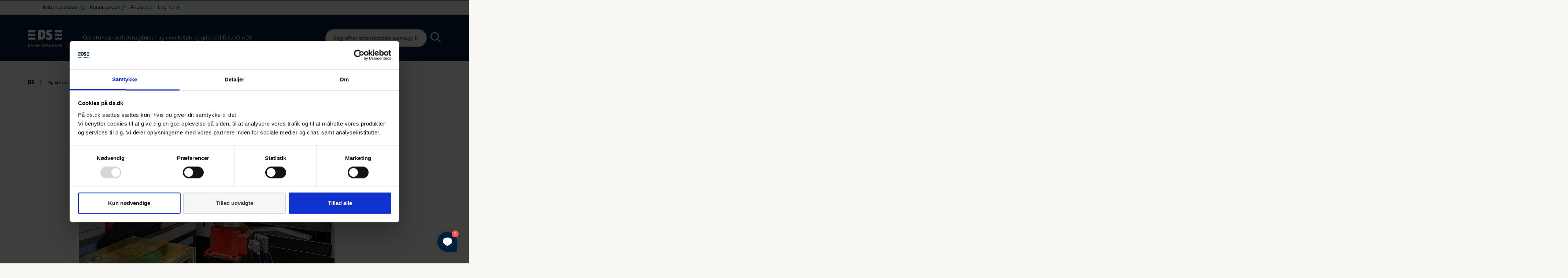

--- FILE ---
content_type: text/html; charset=utf-8
request_url: https://www.ds.dk/da/nyhedsarkiv/2017/10/fremtidens-robotstandarder
body_size: 19694
content:

<!DOCTYPE html>
<html lang="da-DK" >
<head>
    <script data-cookieconsent="ignore">
    window.dataLayer = window.dataLayer || [];
    function gtag() {
        dataLayer.push(arguments);
    }
    gtag("consent", "default", {
        ad_personalization: "denied",
        ad_storage: "denied",
        ad_user_data: "denied",
        analytics_storage: "denied",
        functionality_storage: "denied",
        personalization_storage: "denied",
        security_storage: "granted",
        wait_for_update: 500,
    });
    gtag("set", "ads_data_redaction", true);
    gtag("set", "url_passthrough", false);
</script>

<!-- Matomo Tag Manager -->
<script>
  var _mtm = window._mtm = window._mtm || [];
  _mtm.push({'mtm.startTime': (new Date().getTime()), 'event': 'mtm.Start'});
  (function() {
	var d=document, g=d.createElement('script'), s=d.getElementsByTagName('script')[0];
	g.async=true; g.src='https://cdn.matomo.cloud/ds.matomo.cloud/container_UZxcihwn.js'; s.parentNode.insertBefore(g,s);
  })();
</script>
<!-- End Matomo Tag Manager -->

<!-- Matomo -->
<script>
  var _paq = window._paq = window._paq || [];
  /* tracker methods like "setCustomDimension" should be called before "trackPageView" */
  _paq.push(['trackPageView']);
  _paq.push(['enableLinkTracking']);
  (function() {
	var u="https://ds.matomo.cloud/";
	_paq.push(['setTrackerUrl', u+'matomo.php']);
	_paq.push(['setSiteId', '1']);
	var d=document, g=d.createElement('script'), s=d.getElementsByTagName('script')[0];
	g.async=true; g.src='https://cdn.matomo.cloud/ds.matomo.cloud/matomo.js'; s.parentNode.insertBefore(g,s);
  })();
</script>
<!-- End Matomo Code -->

<!-- Google Tag Manager -->
<script>(function(w,d,s,l,i){w[l]=w[l]||[];w[l].push({'gtm.start':
new Date().getTime(),event:'gtm.js'});var f=d.getElementsByTagName(s)[0],
j=d.createElement(s),dl=l!='dataLayer'?'&l='+l:'';j.async=true;j.src=
'https://www.googletagmanager.com/gtm.js?id='+i+dl;f.parentNode.insertBefore(j,f);
})(window,document,'script','dataLayer','GTM-526X2W');</script>
<!-- End Google Tag Manager -->

<!-- Plausible -->
<script defer data-domain="ds.dk" src="https://plausible.io/js/script.file-downloads.hash.outbound-links.pageview-props.revenue.tagged-events.js"></script>
<script>window.plausible = window.plausible || function () { (window.plausible.q = window.plausible.q || []).push(arguments) }</script>
<!-- Plausible -->
    
    
<title>Danske virksomheder kan f&#xE5; afg&#xF8;rende indflydelse p&#xE5; fremtidens robotstandarder   - Dansk Standard</title>
<meta charset="UTF-8">
<meta name="viewport" content="width=device-width, initial-scale=1.0">
<meta http-equiv="X-UA-Compatible" content="ie=edge">
<meta property="title" content="Danske virksomheder kan f&#xE5; afg&#xF8;rende indflydelse p&#xE5; fremtidens robotstandarder  " />
<meta name="description" content="Et nyoprettet robotudvalg under Dansk Standard skal v&#xE6;re med til at styrke den danske position inden for robotteknologi, som sp&#xE5;s en lys fremtid." />
<meta property="og:title" content="Danske virksomheder kan f&#xE5; afg&#xF8;rende indflydelse p&#xE5; fremtidens robotstandarder  " />
<meta property="og:description" content="Et nyoprettet robotudvalg under Dansk Standard skal v&#xE6;re med til at styrke den danske position inden for robotteknologi, som sp&#xE5;s en lys fremtid." />
<meta property="og:image" content="https://www.ds.dk/media/ntkmwfim/fremtidens-robotstandarder.jpg" />

    <link rel="canonical" href="https://www.ds.dk/da/nyhedsarkiv/2017/10/fremtidens-robotstandarder">

    
<style>
    *,
    *::before,
    *::after {
        box-sizing: border-box;
    }

    html {
        -webkit-text-size-adjust: 100%;
        -ms-text-size-adjust: 100%;
        -ms-overflow-style: scrollbar;
        -webkit-tap-highlight-color: rgba(0, 0, 0, 0);
        margin: 0;
        padding: 0;
        height: 100%;
        background-color: #f9f8f5 !important;
    }

    @at-root {
        @-ms-viewport {
            width: device-width;
        }
    }

    article, aside, dialog, figcaption, figure, footer, header, hgroup, main, nav, section {
        display: block;
    }

    body {
        margin: 0;
        padding: 0;
        font-family: 'BuenosAires', Arial, sans-serif;
        font-size: 16px;
        font-weight: normal;
        font-variant-ligatures: none !important;
        line-height: 1;
        color: #001F3D;
        text-align: left;
        background-color: #f9f8f5 !important;
        height: 100%;
        overflow: hidden;
        overflow-y: auto;
    }

    [tabindex="-1"]:focus {
        outline: 0 !important;
    }

    hr {
        box-sizing: content-box;
        height: 0;
        overflow: visible;
    }

    h1, h2, h3, h4, h5, h6 {
        margin: 0 0 8px 0;
        font-weight: 600;
    }

    p {
        margin: 0 0 1rem 0;
        font-feature-settings: "ss01";
    }

    abbr[title],
    abbr[data-original-title] {
        text-decoration: underline;
        text-decoration: underline dotted;
        cursor: help;
        border-bottom: 0;
    }

    address {
        margin-bottom: 1rem;
        font-style: normal;
        line-height: inherit;
    }

    ol,
    ul,
    dl {
        margin: 0 0 1rem 0;
    }

        ol ol,
        ul ul,
        ol ul,
        ul ol {
            margin-bottom: 0;
        }

    dd {
        margin: 0 0 .5rem 0;
    }

    blockquote {
        margin: 0 0 1rem;
    }

    dfn {
        font-style: italic;
    }


    b,
    strong {
        font-weight: bolder;
    }


    small {
        font-size: 80%;
    }

    sub,
    sup {
        position: relative;
        font-size: 75%;
        line-height: 0;
        vertical-align: baseline;
    }

    sub {
        bottom: -.25em;
    }

    sup {
        top: -.5em;
    }

    a {
        background-color: transparent;
        -webkit-text-decoration-skip: objects;
        text-decoration: none;
        color: inherit;
        transition: color 0.25s;
    }

        a:not([href]):not([tabindex]) {
            color: inherit;
            text-decoration: none;
        }

    .no-touchevents a:not([href]):not([tabindex]):hover,
    .no-touchevents a:not([href]):not([tabindex]):focus {
        color: inherit;
        text-decoration: none;
    }

    a:not([href]):not([tabindex]):focus {
        outline: 0;
    }

    pre,
    code,
    kbd,
    samp {
        font-family: monospace, monospace;
        font-size: 1em;
    }

    pre {
        margin: 0 0 1rem 0;
        overflow: auto;
        -ms-overflow-style: scrollbar;
    }

    figure {
        margin: 0 0 1rem;
    }

    img {
        vertical-align: middle;
        border-style: none;
    }

    svg:not(:root) {
        overflow: hidden;
    }

    table {
        border-collapse: collapse;
    }

    caption {
        text-align: left;
        caption-side: bottom;
    }

    th {
        text-align: inherit;
    }

    label {
        display: inline-block;
        margin-bottom: .5rem;
    }

    button {
        border-radius: 0;
    }

        button:focus {
            outline: 1px dotted;
            outline: 5px auto -webkit-focus-ring-color;
        }

    input,
    button,
    select,
    optgroup,
    textarea {
        margin: 0;
        font-family: inherit;
        font-size: inherit;
        line-height: inherit;
    }

    button,
    input {
        overflow: visible;
    }

    button,
    select {
        text-transform: none;
    }

    button,
    html [type="button"],
    [type="reset"],
    [type="submit"] {
        -webkit-appearance: button;
    }

        button::-moz-focus-inner,
        [type="button"]::-moz-focus-inner,
        [type="reset"]::-moz-focus-inner,
        [type="submit"]::-moz-focus-inner {
            padding: 0;
            border-style: none;
        }

    input[type="radio"],
    input[type="checkbox"] {
        box-sizing: border-box;
        padding: 0;
    }


    input[type="date"],
    input[type="time"],
    input[type="datetime-local"],
    input[type="month"] {
        -webkit-appearance: listbox;
    }

    textarea {
        overflow: auto;
        resize: vertical;
    }

    fieldset {
        min-width: 0;
        padding: 0;
        margin: 0;
        border: 0;
    }

    legend {
        display: block;
        width: 100%;
        max-width: 100%;
        padding: 0;
        margin-bottom: .5rem;
        font-size: 1.5rem;
        line-height: inherit;
        color: inherit;
        white-space: normal;
    }

    progress {
        vertical-align: baseline;
    }

    [type="number"]::-webkit-inner-spin-button,
    [type="number"]::-webkit-outer-spin-button {
        height: auto;
    }

    [type="search"] {
        outline-offset: -2px;
        -webkit-appearance: none;
    }

        [type="search"]::-webkit-search-cancel-button,
        [type="search"]::-webkit-search-decoration {
            -webkit-appearance: none;
        }

    ::-webkit-file-upload-button {
        font: inherit;
        -webkit-appearance: button;
    }

    output {
        display: inline-block;
    }

    summary {
        display: list-item;
        cursor: pointer;
    }

    template {
        display: none;
    }

    [hidden] {
        display: none !important;
    }

    .wrapper {
        min-height: 100%;
        overflow: hidden;
    }

    .container {
        width: 100%;
        max-width: 1920px;
        padding: 0 6%;
        margin: 0 auto;
    }

    .reset_button {
        border: none;
        padding: 0;
        background: none;
        outline: none;
        -webkit-appearance: none;
    }

    .dummy-desc {
        background: white;
        border: 1px solid #ddd;
        padding: 30px;
        max-width: 700px;
        margin: 30px auto 80px;
    }

    #CybotCookiebotDialogBodyLevelButtonLevelOptinAllowallSelection {
        background-color: #f6f6f9 !important;
        color: #3d3d3e !important;
        border-color: #d8d8d8 !important;
    }

    @media screen and (max-width: 1079px) {
        .container {
            padding: 0 5%;
        }
    }

    @media screen and (max-width: 767px) {
        .container {
            padding: 0 12%;
        }
    }

    @media screen and (max-width: 413px) {
        .container {
            padding: 0 5%;
        }
    }


    /* .hero__slide .bg {
            position: absolute;
            top: 0;
            left: 0;
            bottom: 0;
            right: 0;
            z-index: -1;

            display:none;
        }

        .hero__slide .bg div {
            width: 100%;
            height: 100%;
            background-color: $color-primary;
            background-repeat: no-repeat;
            background-position: center;
            background-size: cover;
        }

        .webp .hero__slide .bg.webp:not(.bg--sm) { display: block; }
        .no-webp .hero__slide .bg:not(.webp):not(.bg--sm) { display: block; }

        @media screen and (max-width: 767px) {
            .webp .hero__slide .bg.webp:not(.bg--sm) { display: none; }
            .no-webp .hero__slide .bg:not(.webp):not(.bg--sm) { display: none; }

            .webp .hero__slide .bg.bg--sm.webp { display: block; }
            .no-webp .hero__slide .bg.bg--sm:not(.webp) { display: block; }
        } */

</style>

<link rel="preconnect" href="https://fonts.gstatic.com">

<link href="/sb/styles-bundle.css.v639041618592021722" rel="stylesheet" type="text/css">

    <link rel="apple-touch-icon" sizes="57x57" href="/assets/images/system/icon57.png">
    <link rel="apple-touch-icon" sizes="72x72" href="/assets/images/system/icon72.png">
    <link rel="apple-touch-icon" sizes="76x76" href="/assets/images/system/icon76.png">
    <link rel="apple-touch-icon" sizes="114x114" href="/assets/images/system/icon114.png">
    <link rel="apple-touch-icon" sizes="120x120" href="/assets/images/system/icon120.png">
    <link rel="apple-touch-icon" sizes="144x144" href="/assets/images/system/icon144.png">
    <link rel="apple-touch-icon" sizes="152x152" href="/assets/images/system/icon152.png">

<link rel="shortcut icon" href="/assets/images/system/favicon.ico">






</head>
<body id="11715">
    <!-- Google Tag Manager (noscript) -->
<noscript><iframe src="https://www.googletagmanager.com/ns.html?id=GTM-526X2W"
height="0" width="0" style="display:none;visibility:hidden"></iframe></noscript>
<!-- End Google Tag Manager (noscript) -->

    <div class="coverpage"></div>

    
    <header class="header header-v2">

        
<div class="container top-menu-container">
    <ul role="list" class="main-nav main-nav__top-menu">
            <li role="listitem" class="main-nav__item login buy cart">
                <div class="main-nav__item-wrap">
                    <a href="/da/ydelser/faa-adgang-til-standarder/koeb-standarder" target="">
                        K&#xF8;b standarder
                        <img src="/assets/images/system/topmenu-cart.png" alt="K&#xF8;b standarder">
                    </a>
                </div>

                    <div class="sub-nav">
                        <div class="menu-item__parent">
                            K&#xF8;b standarder
                            <svg role="image" title="arrow">
                                <use xlink:href="/assets/images/sprites.svg#breadcrum-arrow"></use>
                            </svg>
                        </div>

                        <ul class="sub-nav__list">
                                <li class="sub-nav__item">
                                    <div class="sub-nav__item-wrap">
                                        <a href="https://webshop.ds.dk/" target="">Webshop</a>
                                    </div>
                                </li>
                                <li class="sub-nav__item">
                                    <div class="sub-nav__item-wrap">
                                        <a href="https://standarddistribute.ds.dk" target="">Flerbrugerlicens</a>
                                    </div>
                                </li>
                        </ul>
                    </div>
            </li>
            <li role="listitem" class="main-nav__item login service">
                <div class="main-nav__item-wrap">
                    <a href="/da/kundeservice">
                        Kundeservice
                        <img src="/assets/images/system/topmenu-service.png" alt="Kundeservice">
                    </a>
                </div>

                    <div class="sub-nav">
                        <div class="menu-item__parent">
                            <svg role="image" title="arrow">
                                <use xlink:href="/assets/images/sprites.svg#breadcrum-arrow"></use>
                            </svg>
                            Kundeservice
                        </div>

                        <ul class="sub-nav__list">
                                <li class="sub-nav__item">
                                    <div class="sub-nav__item-wrap">
                                        <a href="/da/kundeservice/salg">Salg</a>
                                    </div>
                                </li>
                                <li class="sub-nav__item">
                                    <div class="sub-nav__item-wrap">
                                        <a href="/da/kundeservice/informationscentret">Informationscentret</a>
                                    </div>
                                </li>
                                <li class="sub-nav__item">
                                    <div class="sub-nav__item-wrap">
                                        <a href="/da/kundeservice/hjaelp">Hj&#xE6;lp til standarder</a>
                                    </div>
                                </li>
                        </ul>
                    </div>
            </li>
            <li role="listitem" class="main-nav__item login language">
                <div class="main-nav__item-wrap">
                    <a href="/en">
                        English
                        <img src="/assets/images/system/topmenu-language.png" alt="English">
                    </a>
                </div>
            </li>
            <li role="listitem" class="main-nav__item login account">
                <div class="main-nav__item-wrap">
                    <a href="/da/logind">
                        Log ind
                        <img src="/assets/images/system/topmenu-lock.png" alt="Log ind">
                    </a>
                </div>

                    <div class="sub-nav">
                        <div class="menu-item__parent">
                            <svg role="image" title="arrow">
                                <use xlink:href="/assets/images/sprites.svg#breadcrum-arrow"></use>
                            </svg>
                            Log ind
                        </div>

                        <ul class="sub-nav__list">
                                <li class="sub-nav__item">
                                    <div class="sub-nav__item-wrap">
                                        <a href="https://webshop.ds.dk/" target="_blank">Webshop</a>
                                    </div>
                                </li>
                                <li class="sub-nav__item">
                                    <div class="sub-nav__item-wrap">
                                        <a href="https://standarddistribute.ds.dk/" target="_blank">Standard Distribute</a>
                                    </div>
                                </li>
                                <li class="sub-nav__item">
                                    <div class="sub-nav__item-wrap">
                                        <a href="https://udvalg.ds.dk/" target="_blank">Udvalgsportal</a>
                                    </div>
                                </li>
                        </ul>
                    </div>
            </li>
    </ul>
</div>

        <div class="container">

            <div class="header__logo">
                <a href="/da">
                        <svg class="logo-image desktop-only" role="image" title="logo-white">
                            <use xlink:href="/assets/images/sprites.svg#logo-white" />
                        </svg>
                        <svg class="logo-image mobile-only" role="image" title="logo">
                            <use xlink:href="/assets/images/sprites.svg#logo" />
                        </svg>
                </a>
            </div>

            
<nav class="header__nav">
    <ul class="main-nav">

            <li class="main-nav__item lang login language">
                <a href="/en">English</a>
            </li>


            <li class="main-nav__item" data-level="1">

                <div class="main-nav__item-wrap">
                    <a href="/da/om-standarder">Om standarder</a>

                        <button class="show-submenu-btn">
                            <svg role="image" title="arrow">
                                <use xlink:href="/assets/images/sprites.svg#breadcrum-arrow" />
                            </svg>
                        </button>
                </div>

                    <div class="sub-nav">

                        <div class="menu-item__block">
                            <h3>Om standarder</h3>
                            <p>I hverdagen t&#xE6;nker vi sj&#xE6;ldent over, at der er standarder overalt - selvom mange af dem har stor betydning for os. Standarder er til gavn for erhvervslivet, forbrugerne og samfundet.</p>

                                <a href="/da/om-standarder">
                                    <button class="btn btn--sub3">
                                        <span>L&#xE6;s mere standarder</span>

                                        <svg role="image" title="line">
                                            <use xlink:href="/assets/images/sprites.svg#arrow-right-a"></use>
                                        </svg>
                                    </button>
                                </a>
                        </div>

                        <div class="menu-item__parent">
                            <svg role="image" title="arrow">
                                <use xlink:href="/assets/images/sprites.svg#breadcrum-arrow" />
                            </svg>
                            L&#xE6;s mere standarder
                        </div>

                        <ul class="sub-nav__list">

                                <li class="sub-nav__item" data-level="2">

                                    <div class="sub-nav__item-wrap">
                                        <a href="/da/om-standarder/hvad-er-en-standard">Hvad er en standard?</a>

                                            <button class="show-submenu-btn">
                                                <svg role="image" title="arrow">
                                                    <use xlink:href="/assets/images/sprites.svg#breadcrum-arrow" />
                                                </svg>
                                            </button>
                                    </div>

                                        <div class="sub-sub-nav">

                                            <div class="menu-item__parent">
                                                <svg role="image" title="arrow">
                                                    <use xlink:href="/assets/images/sprites.svg#breadcrum-arrow" />
                                                </svg>
                                                
                                            </div>

                                            <ul class="sub-sub-nav__list">
                                                    <li class="sub-sub-nav__item" data-level="3">
                                                        <a href="/da/om-standarder/hvad-er-en-standard/hvorfor-laver-vi-standarder">Hvorfor laver vi standarder?</a>
                                                    </li>
                                                    <li class="sub-sub-nav__item" data-level="3">
                                                        <a href="/da/om-standarder/hvad-er-en-standard/saadan-bliver-en-standard-til">S&#xE5;dan bliver en standard til</a>
                                                    </li>
                                                    <li class="sub-sub-nav__item" data-level="3">
                                                        <a href="/da/om-standarder/hvad-er-en-standard/hvorfor-er-standarder-et-globalt-begreb">Standarder et globalt begreb</a>
                                                    </li>
                                                    <li class="sub-sub-nav__item" data-level="3">
                                                        <a href="/da/om-standarder/hvad-er-en-standard/faq-ofte-stillede-spoergsmaal-om-standarder">Sp&#xF8;rgsm&#xE5;l om standarder</a>
                                                    </li>
                                                    <li class="sub-sub-nav__item" data-level="3">
                                                        <a href="/da/om-standarder/hvad-er-en-standard/ordbog-for-standarder">Ordbog for standarder</a>
                                                    </li>
                                            </ul>
                                        </div>

                                </li>
                                <li class="sub-nav__item" data-level="2">

                                    <div class="sub-nav__item-wrap">
                                        <a href="/da/om-standarder/ce-maerkning">CE-m&#xE6;rkning</a>

                                            <button class="show-submenu-btn">
                                                <svg role="image" title="arrow">
                                                    <use xlink:href="/assets/images/sprites.svg#breadcrum-arrow" />
                                                </svg>
                                            </button>
                                    </div>

                                        <div class="sub-sub-nav">

                                            <div class="menu-item__parent">
                                                <svg role="image" title="arrow">
                                                    <use xlink:href="/assets/images/sprites.svg#breadcrum-arrow" />
                                                </svg>
                                                
                                            </div>

                                            <ul class="sub-sub-nav__list">
                                                    <li class="sub-sub-nav__item" data-level="3">
                                                        <a href="/da/om-standarder/ce-maerkning/ce-maerkning-for-begyndere">Introduktion til CE-m&#xE6;rkning</a>
                                                    </li>
                                                    <li class="sub-sub-nav__item" data-level="3">
                                                        <a href="/da/om-standarder/ce-maerkning/hvad-skal-ce-maerkes">Hvad skal CE-m&#xE6;rkes?</a>
                                                    </li>
                                                    <li class="sub-sub-nav__item" data-level="3">
                                                        <a href="/da/om-standarder/ce-maerkning/ce-maerkning-trin-for-trin">Trin for trin guide</a>
                                                    </li>
                                                    <li class="sub-sub-nav__item" data-level="3">
                                                        <a href="/da/om-standarder/ce-maerkning/produktgrupper">Produktgrupper</a>
                                                    </li>
                                                    <li class="sub-sub-nav__item" data-level="3">
                                                        <a href="/da/om-standarder/ce-maerkning/ce-maerket-logo">CE-m&#xE6;rket &#x2013; logo</a>
                                                    </li>
                                                    <li class="sub-sub-nav__item" data-level="3">
                                                        <a href="/da/om-standarder/ce-maerkning/faq">FAQ - Sp&#xF8;rgsm&#xE5;l til CE-m&#xE6;rkning</a>
                                                    </li>
                                            </ul>
                                        </div>

                                </li>
                                <li class="sub-nav__item" data-level="2">

                                    <div class="sub-nav__item-wrap">
                                        <a href="/da/om-standarder/ledelsesstandarder">Ledelsessystemer</a>

                                            <button class="show-submenu-btn">
                                                <svg role="image" title="arrow">
                                                    <use xlink:href="/assets/images/sprites.svg#breadcrum-arrow" />
                                                </svg>
                                            </button>
                                    </div>

                                        <div class="sub-sub-nav">

                                            <div class="menu-item__parent">
                                                <svg role="image" title="arrow">
                                                    <use xlink:href="/assets/images/sprites.svg#breadcrum-arrow" />
                                                </svg>
                                                
                                            </div>

                                            <ul class="sub-sub-nav__list">
                                                    <li class="sub-sub-nav__item" data-level="3">
                                                        <a href="/da/om-standarder/ledelsesstandarder/iso-9001-kvalitetsledelse">ISO 9001 - Kvalitetsledelse</a>
                                                    </li>
                                                    <li class="sub-sub-nav__item" data-level="3">
                                                        <a href="/da/om-standarder/ledelsesstandarder/iso-14001-miljoeledelse">ISO 14001 - Milj&#xF8;ledelse</a>
                                                    </li>
                                                    <li class="sub-sub-nav__item" data-level="3">
                                                        <a href="/da/om-standarder/ledelsesstandarder/iso-19011-intern-audit">ISO 19011 - Intern audit</a>
                                                    </li>
                                                    <li class="sub-sub-nav__item" data-level="3">
                                                        <a href="/da/om-standarder/ledelsesstandarder/iso-27001-informationssikkerhed">ISO 27001 - Informationssikkerhed</a>
                                                    </li>
                                                    <li class="sub-sub-nav__item" data-level="3">
                                                        <a href="/da/om-standarder/ledelsesstandarder/iso-45001-arbejdsmiljoeledelse">ISO 45001 - Arbejdsmilj&#xF8;ledelse</a>
                                                    </li>
                                                    <li class="sub-sub-nav__item" data-level="3">
                                                        <a href="/da/om-standarder/ledelsesstandarder/iso-50001-energiledelse">ISO 50001 - Energiledelse</a>
                                                    </li>
                                                    <li class="sub-sub-nav__item" data-level="3">
                                                        <a href="/da/om-standarder/ledelsesstandarder/ds-5001-ligestilling-diversitet">DS 5001 - Ligestilling diversitet</a>
                                                    </li>
                                            </ul>
                                        </div>

                                </li>
                                <li class="sub-nav__item" data-level="2">

                                    <div class="sub-nav__item-wrap">
                                        <a href="/da/om-standarder/viden">Viden</a>

                                            <button class="show-submenu-btn">
                                                <svg role="image" title="arrow">
                                                    <use xlink:href="/assets/images/sprites.svg#breadcrum-arrow" />
                                                </svg>
                                            </button>
                                    </div>

                                        <div class="sub-sub-nav">

                                            <div class="menu-item__parent">
                                                <svg role="image" title="arrow">
                                                    <use xlink:href="/assets/images/sprites.svg#breadcrum-arrow" />
                                                </svg>
                                                
                                            </div>

                                            <ul class="sub-sub-nav__list">
                                                    <li class="sub-sub-nav__item" data-level="3">
                                                        <a href="/da/om-standarder/viden/cyber-og-informationssikkerhedsstandarder">Cyber- og informationssikkerhed</a>
                                                    </li>
                                                    <li class="sub-sub-nav__item" data-level="3">
                                                        <a href="/da/om-standarder/viden/maskinstandarder">Maskinstandarder</a>
                                                    </li>
                                                    <li class="sub-sub-nav__item" data-level="3">
                                                        <a href="/da/om-standarder/viden/uddannelse-og-forskning">Uddannelse og forskning</a>
                                                    </li>
                                                    <li class="sub-sub-nav__item" data-level="3">
                                                        <a href="/da/om-standarder/viden/hjaelp-til-smver-og-ivaerksaettere">Hj&#xE6;lp til SMV&#x27;er og iv&#xE6;rks&#xE6;ttere</a>
                                                    </li>
                                                    <li class="sub-sub-nav__item" data-level="3">
                                                        <a href="/da/om-standarder/viden/faq-spoergsmaal-til-standarder">FAQ &#x2013; sp&#xF8;rgsm&#xE5;l til standarder</a>
                                                    </li>
                                            </ul>
                                        </div>

                                </li>

                        </ul>
                    </div>
            </li>
            <li class="main-nav__item" data-level="1">

                <div class="main-nav__item-wrap">
                    <a href="/da/udvalg">Udvalg</a>

                        <button class="show-submenu-btn">
                            <svg role="image" title="arrow">
                                <use xlink:href="/assets/images/sprites.svg#breadcrum-arrow" />
                            </svg>
                        </button>
                </div>

                    <div class="sub-nav">

                        <div class="menu-item__block">
                            <h3>Udvalg</h3>
                            <p>Udviklingen af nationale, europ&#xE6;iske og internationale standarder sker gennem Dansk Standards mere end 235 standardiseringsudvalg. I Danmark deltager der typisk 5-20 medlemmer i hvert standardiseringsudvalg.&#xA0;</p>

                                <a href="/da/udvalg">
                                    <button class="btn btn--sub3">
                                        <span>L&#xE6;s mere om vores udvalg</span>

                                        <svg role="image" title="line">
                                            <use xlink:href="/assets/images/sprites.svg#arrow-right-a"></use>
                                        </svg>
                                    </button>
                                </a>
                        </div>

                        <div class="menu-item__parent">
                            <svg role="image" title="arrow">
                                <use xlink:href="/assets/images/sprites.svg#breadcrum-arrow" />
                            </svg>
                            L&#xE6;s mere om vores udvalg
                        </div>

                        <ul class="sub-nav__list">

                                <li class="sub-nav__item" data-level="2">

                                    <div class="sub-nav__item-wrap">
                                        <a href="/da/udvalg/standardisering">Deltag i standardisering</a>

                                            <button class="show-submenu-btn">
                                                <svg role="image" title="arrow">
                                                    <use xlink:href="/assets/images/sprites.svg#breadcrum-arrow" />
                                                </svg>
                                            </button>
                                    </div>

                                        <div class="sub-sub-nav">

                                            <div class="menu-item__parent">
                                                <svg role="image" title="arrow">
                                                    <use xlink:href="/assets/images/sprites.svg#breadcrum-arrow" />
                                                </svg>
                                                
                                            </div>

                                            <ul class="sub-sub-nav__list">
                                                    <li class="sub-sub-nav__item" data-level="3">
                                                        <a href="/da/udvalg/standardisering/dit-udvalgsarbejde">S&#xE5;dan arbejder et udvalg</a>
                                                    </li>
                                                    <li class="sub-sub-nav__item" data-level="3">
                                                        <a href="/da/udvalg/standardisering/kontakt-mig">H&#xF8;r mere om at v&#xE6;re med i et udvalg</a>
                                                    </li>
                                                    <li class="sub-sub-nav__item" data-level="3">
                                                        <a href="/da/udvalg/standardisering/indmeldelse">Meld dig ind i et udvalg</a>
                                                    </li>
                                            </ul>
                                        </div>

                                </li>
                                <li class="sub-nav__item" data-level="2">

                                    <div class="sub-nav__item-wrap">
                                        <a href="/da/udvalg/kategorier">Oversigt over udvalg</a>

                                            <button class="show-submenu-btn">
                                                <svg role="image" title="arrow">
                                                    <use xlink:href="/assets/images/sprites.svg#breadcrum-arrow" />
                                                </svg>
                                            </button>
                                    </div>

                                        <div class="sub-sub-nav">

                                            <div class="menu-item__parent">
                                                <svg role="image" title="arrow">
                                                    <use xlink:href="/assets/images/sprites.svg#breadcrum-arrow" />
                                                </svg>
                                                
                                            </div>

                                            <ul class="sub-sub-nav__list">
                                                    <li class="sub-sub-nav__item" data-level="3">
                                                        <a href="/da/udvalg/kategorier/byggeri">Byggeri og anl&#xE6;g</a>
                                                    </li>
                                                    <li class="sub-sub-nav__item" data-level="3">
                                                        <a href="/da/udvalg/kategorier/elektroteknik-og-elinstallationer">Elektroteknik og elinstallationer</a>
                                                    </li>
                                                    <li class="sub-sub-nav__item" data-level="3">
                                                        <a href="/da/udvalg/kategorier/energi-miljoe-og-baeredygtighed">Energi, milj&#xF8; og b&#xE6;redygtighed</a>
                                                    </li>
                                                    <li class="sub-sub-nav__item" data-level="3">
                                                        <a href="/da/udvalg/kategorier/forbrugersikkerhed-og-service">Forbrugersikkerhed og service</a>
                                                    </li>
                                                    <li class="sub-sub-nav__item" data-level="3">
                                                        <a href="/da/udvalg/kategorier/it-og-digitalisering">IT og digitalisering</a>
                                                    </li>
                                                    <li class="sub-sub-nav__item" data-level="3">
                                                        <a href="/da/udvalg/kategorier/ledelsessystemer-udvalg">Ledelsessystemer</a>
                                                    </li>
                                                    <li class="sub-sub-nav__item" data-level="3">
                                                        <a href="/da/udvalg/kategorier/maskiner">Maskiner og mekanik</a>
                                                    </li>
                                                    <li class="sub-sub-nav__item" data-level="3">
                                                        <a href="/da/udvalg/kategorier/sundhed-og-medico">Sundhed og medico</a>
                                                    </li>
                                                    <li class="sub-sub-nav__item" data-level="3">
                                                        <a href="/da/udvalg/kategorier/transport-og-soefart">Transport og s&#xF8;fart</a>
                                                    </li>
                                            </ul>
                                        </div>

                                </li>
                                <li class="sub-nav__item" data-level="2">

                                    <div class="sub-nav__item-wrap">
                                        <a href="/da/udvalg/internationalt">Internationalt</a>

                                            <button class="show-submenu-btn">
                                                <svg role="image" title="arrow">
                                                    <use xlink:href="/assets/images/sprites.svg#breadcrum-arrow" />
                                                </svg>
                                            </button>
                                    </div>

                                        <div class="sub-sub-nav">

                                            <div class="menu-item__parent">
                                                <svg role="image" title="arrow">
                                                    <use xlink:href="/assets/images/sprites.svg#breadcrum-arrow" />
                                                </svg>
                                                
                                            </div>

                                            <ul class="sub-sub-nav__list">
                                                    <li class="sub-sub-nav__item" data-level="3">
                                                        <a href="/da/udvalg/internationalt/internationalt-samarbejde">Samarbejde</a>
                                                    </li>
                                                    <li class="sub-sub-nav__item" data-level="3">
                                                        <a href="/da/udvalg/internationalt/internationale-sekretariater">Sekretariater</a>
                                                    </li>
                                                    <li class="sub-sub-nav__item" data-level="3">
                                                        <a href="/da/udvalg/internationalt/internationale-bestyrelsesposter">Bestyrelsesposter</a>
                                                    </li>
                                            </ul>
                                        </div>

                                </li>

                        </ul>
                    </div>
            </li>
            <li class="main-nav__item" data-level="1">

                <div class="main-nav__item-wrap">
                    <a href="/da/kurser-og-arrangementer">Kurser og events</a>

                        <button class="show-submenu-btn">
                            <svg role="image" title="arrow">
                                <use xlink:href="/assets/images/sprites.svg#breadcrum-arrow" />
                            </svg>
                        </button>
                </div>

                    <div class="sub-nav">

                        <div class="menu-item__block">
                            <h3>Kurser og events</h3>
                            <p>F&#xE5; strategiske v&#xE6;rkt&#xF8;jer til at opn&#xE5; de m&#xE5;l, som du og din virksomhed har sat jer for. Vi afholder ogs&#xE5; virksomhedstilpassede kurser. Vi har kurser inden for mange forskellige omr&#xE5;der.</p>

                                <a href="/da/kurser-og-arrangementer">
                                    <button class="btn btn--sub3">
                                        <span>Se kurser og events</span>

                                        <svg role="image" title="line">
                                            <use xlink:href="/assets/images/sprites.svg#arrow-right-a"></use>
                                        </svg>
                                    </button>
                                </a>
                        </div>

                        <div class="menu-item__parent">
                            <svg role="image" title="arrow">
                                <use xlink:href="/assets/images/sprites.svg#breadcrum-arrow" />
                            </svg>
                            Se kurser og events
                        </div>

                        <ul class="sub-nav__list">

                                <li class="sub-nav__item" data-level="2">

                                    <div class="sub-nav__item-wrap">
                                        <a href="/da/kurser-og-arrangementer/kurser">Kurser</a>

                                            <button class="show-submenu-btn">
                                                <svg role="image" title="arrow">
                                                    <use xlink:href="/assets/images/sprites.svg#breadcrum-arrow" />
                                                </svg>
                                            </button>
                                    </div>

                                        <div class="sub-sub-nav">

                                            <div class="menu-item__parent">
                                                <svg role="image" title="arrow">
                                                    <use xlink:href="/assets/images/sprites.svg#breadcrum-arrow" />
                                                </svg>
                                                
                                            </div>

                                            <ul class="sub-sub-nav__list">
                                                    <li class="sub-sub-nav__item" data-level="3">
                                                        <a href="/da/kurser-og-arrangementer/kurser/ledelsessystemer">Ledelsessystemer </a>
                                                    </li>
                                                    <li class="sub-sub-nav__item" data-level="3">
                                                        <a href="/da/kurser-og-arrangementer/kurser/informationssikkerhed">Informationssikkerhed</a>
                                                    </li>
                                                    <li class="sub-sub-nav__item" data-level="3">
                                                        <a href="/da/kurser-og-arrangementer/kurser/internaudit">Intern audit</a>
                                                    </li>
                                                    <li class="sub-sub-nav__item" data-level="3">
                                                        <a href="/da/kurser-og-arrangementer/kurser/el-maskinsikkerhed">El- og maskinsikkerhed</a>
                                                    </li>
                                                    <li class="sub-sub-nav__item" data-level="3">
                                                        <a href="/da/kurser-og-arrangementer/kurser/baeredygtighed">Milj&#xF8; og b&#xE6;redygtighed</a>
                                                    </li>
                                                    <li class="sub-sub-nav__item" data-level="3">
                                                        <a href="/da/kurser-og-arrangementer/kurser/byggeri">Byggeri og anl&#xE6;g</a>
                                                    </li>
                                                    <li class="sub-sub-nav__item" data-level="3">
                                                        <a href="/da/kurser-og-arrangementer/kurser/kursusforloeb">Kursusforl&#xF8;b</a>
                                                    </li>
                                                    <li class="sub-sub-nav__item" data-level="3">
                                                        <a href="/da/kurser-og-arrangementer/kurser/e-laeringskurser">E-l&#xE6;ring og selvstudie</a>
                                                    </li>
                                                    <li class="sub-sub-nav__item" data-level="3">
                                                        <a href="/da/kurser-og-arrangementer/kurser/standardisering">DS-universet / standardisering</a>
                                                    </li>
                                            </ul>
                                        </div>

                                </li>
                                <li class="sub-nav__item" data-level="2">

                                    <div class="sub-nav__item-wrap">
                                        <a href="/da/kurser-og-arrangementer/ds-academy">DS Academy</a>

                                            <button class="show-submenu-btn">
                                                <svg role="image" title="arrow">
                                                    <use xlink:href="/assets/images/sprites.svg#breadcrum-arrow" />
                                                </svg>
                                            </button>
                                    </div>

                                        <div class="sub-sub-nav">

                                            <div class="menu-item__parent">
                                                <svg role="image" title="arrow">
                                                    <use xlink:href="/assets/images/sprites.svg#breadcrum-arrow" />
                                                </svg>
                                                
                                            </div>

                                            <ul class="sub-sub-nav__list">
                                                    <li class="sub-sub-nav__item" data-level="3">
                                                        <a href="/da/kurser-og-arrangementer/ds-academy/sustainability-manager">Sustainability Manager</a>
                                                    </li>
                                                    <li class="sub-sub-nav__item" data-level="3">
                                                        <a href="/da/kurser-og-arrangementer/ds-academy/netvaerk-for-kvalitetsledelse">Netv&#xE6;rk for kvalitetsledelse</a>
                                                    </li>
                                                    <li class="sub-sub-nav__item" data-level="3">
                                                        <a href="/da/kurser-og-arrangementer/ds-academy/firmakurser">Firmakurser</a>
                                                    </li>
                                            </ul>
                                        </div>

                                </li>
                                <li class="sub-nav__item" data-level="2">

                                    <div class="sub-nav__item-wrap">
                                        <a href="/da/kurser-og-arrangementer/arrangementer">Events, webinarer og temam&#xF8;der</a>

                                            <button class="show-submenu-btn">
                                                <svg role="image" title="arrow">
                                                    <use xlink:href="/assets/images/sprites.svg#breadcrum-arrow" />
                                                </svg>
                                            </button>
                                    </div>

                                        <div class="sub-sub-nav">

                                            <div class="menu-item__parent">
                                                <svg role="image" title="arrow">
                                                    <use xlink:href="/assets/images/sprites.svg#breadcrum-arrow" />
                                                </svg>
                                                
                                            </div>

                                            <ul class="sub-sub-nav__list">
                                                    <li class="sub-sub-nav__item" data-level="3">
                                                        <a href="/da/kurser-og-arrangementer/arrangementer/asset-management">Asset management</a>
                                                    </li>
                                                    <li class="sub-sub-nav__item" data-level="3">
                                                        <a href="/da/kurser-og-arrangementer/arrangementer/standarder-for-klimaresiliens-og-dekarbonisering-af-transportinfrastruktur">Dialogm&#xF8;de - Standarder for klimaresiliens</a>
                                                    </li>
                                                    <li class="sub-sub-nav__item" data-level="3">
                                                        <a href="/da/kurser-og-arrangementer/arrangementer/privatlivsbeskyttelse-iso-27701">Privatlivsbeskyttelse ISO 27701</a>
                                                    </li>
                                            </ul>
                                        </div>

                                </li>

                        </ul>
                    </div>
            </li>
            <li class="main-nav__item" data-level="1">

                <div class="main-nav__item-wrap">
                    <a href="/da/ydelser">K&#xF8;b og ydelser</a>

                        <button class="show-submenu-btn">
                            <svg role="image" title="arrow">
                                <use xlink:href="/assets/images/sprites.svg#breadcrum-arrow" />
                            </svg>
                        </button>
                </div>

                    <div class="sub-nav">

                        <div class="menu-item__block">
                            <h3>K&#xF8;b og ydelser</h3>
                            <p>I Dansk Standard udgiver vi forskellige standarder, vejledninger, h&#xE5;ndb&#xF8;ger og guides p&#xE5; tv&#xE6;rs af fagomr&#xE5;der, ligesom vi hj&#xE6;lper med r&#xE5;dgivning. </p>

                                <a href="/da/ydelser">
                                    <button class="btn btn--sub3">
                                        <span>Se k&#xF8;b og ydelser</span>

                                        <svg role="image" title="line">
                                            <use xlink:href="/assets/images/sprites.svg#arrow-right-a"></use>
                                        </svg>
                                    </button>
                                </a>
                        </div>

                        <div class="menu-item__parent">
                            <svg role="image" title="arrow">
                                <use xlink:href="/assets/images/sprites.svg#breadcrum-arrow" />
                            </svg>
                            Se k&#xF8;b og ydelser
                        </div>

                        <ul class="sub-nav__list">

                                <li class="sub-nav__item" data-level="2">

                                    <div class="sub-nav__item-wrap">
                                        <a href="/da/ydelser/faa-adgang-til-standarder">F&#xE5; adgang til standarder</a>

                                            <button class="show-submenu-btn">
                                                <svg role="image" title="arrow">
                                                    <use xlink:href="/assets/images/sprites.svg#breadcrum-arrow" />
                                                </svg>
                                            </button>
                                    </div>

                                        <div class="sub-sub-nav">

                                            <div class="menu-item__parent">
                                                <svg role="image" title="arrow">
                                                    <use xlink:href="/assets/images/sprites.svg#breadcrum-arrow" />
                                                </svg>
                                                
                                            </div>

                                            <ul class="sub-sub-nav__list">
                                                    <li class="sub-sub-nav__item" data-level="3">
                                                        <a href="/da/ydelser/faa-adgang-til-standarder/koeb-standarder">K&#xF8;b standarder i webshop</a>
                                                    </li>
                                                    <li class="sub-sub-nav__item" data-level="3">
                                                        <a href="/da/ydelser/faa-adgang-til-standarder/standard-distribute">Standard Distribute / Flerbrugerlicens</a>
                                                    </li>
                                                    <li class="sub-sub-nav__item" data-level="3">
                                                        <a href="/da/ydelser/faa-adgang-til-standarder/eurocodes">Eurocodes</a>
                                                    </li>
                                                    <li class="sub-sub-nav__item" data-level="3">
                                                        <a href="/da/ydelser/faa-adgang-til-standarder/overvaagning">F&#xF8;lg standarder</a>
                                                    </li>
                                                    <li class="sub-sub-nav__item" data-level="3">
                                                        <a href="/da/ydelser/faa-adgang-til-standarder/standarder-i-hoering">Standarder i h&#xF8;ring</a>
                                                    </li>
                                            </ul>
                                        </div>

                                </li>
                                <li class="sub-nav__item" data-level="2">

                                    <div class="sub-nav__item-wrap">
                                        <a href="/da/ydelser/pakker-og-haandboeger">Guides, pakker og h&#xE5;ndb&#xF8;ger</a>

                                            <button class="show-submenu-btn">
                                                <svg role="image" title="arrow">
                                                    <use xlink:href="/assets/images/sprites.svg#breadcrum-arrow" />
                                                </svg>
                                            </button>
                                    </div>

                                        <div class="sub-sub-nav">

                                            <div class="menu-item__parent">
                                                <svg role="image" title="arrow">
                                                    <use xlink:href="/assets/images/sprites.svg#breadcrum-arrow" />
                                                </svg>
                                                
                                            </div>

                                            <ul class="sub-sub-nav__list">
                                                    <li class="sub-sub-nav__item" data-level="3">
                                                        <a href="/da/ydelser/pakker-og-haandboeger/guides-og-publikationer">Guides og publikationer</a>
                                                    </li>
                                                    <li class="sub-sub-nav__item" data-level="3">
                                                        <a href="/da/ydelser/pakker-og-haandboeger/byggeripakken">Byggeripakken</a>
                                                    </li>
                                                    <li class="sub-sub-nav__item" data-level="3">
                                                        <a href="/da/ydelser/pakker-og-haandboeger/onlineadgang-maskinsikkerhedsstandarder">Maskinsikkerhedspakken</a>
                                                    </li>
                                                    <li class="sub-sub-nav__item" data-level="3">
                                                        <a href="/da/ydelser/pakker-og-haandboeger/installationsbekendtgorelsen">Elinstallationspakken</a>
                                                    </li>
                                                    <li class="sub-sub-nav__item" data-level="3">
                                                        <a href="/da/ydelser/pakker-og-haandboeger/haandboeger">H&#xE5;ndb&#xF8;ger</a>
                                                    </li>
                                            </ul>
                                        </div>

                                </li>
                                <li class="sub-nav__item" data-level="2">

                                    <div class="sub-nav__item-wrap">
                                        <a href="/da/ydelser/raadgivning">R&#xE5;dgivning</a>

                                            <button class="show-submenu-btn">
                                                <svg role="image" title="arrow">
                                                    <use xlink:href="/assets/images/sprites.svg#breadcrum-arrow" />
                                                </svg>
                                            </button>
                                    </div>

                                        <div class="sub-sub-nav">

                                            <div class="menu-item__parent">
                                                <svg role="image" title="arrow">
                                                    <use xlink:href="/assets/images/sprites.svg#breadcrum-arrow" />
                                                </svg>
                                                
                                            </div>

                                            <ul class="sub-sub-nav__list">
                                                    <li class="sub-sub-nav__item" data-level="3">
                                                        <a href="/da/ydelser/raadgivning/ledelsessystem">Implementering af ledelsessystem</a>
                                                    </li>
                                                    <li class="sub-sub-nav__item" data-level="3">
                                                        <a href="/da/ydelser/raadgivning/raadgivningsforloeb">R&#xE5;dgivningsforl&#xF8;b</a>
                                                    </li>
                                                    <li class="sub-sub-nav__item" data-level="3">
                                                        <a href="/da/ydelser/raadgivning/audit">Audit</a>
                                                    </li>
                                            </ul>
                                        </div>

                                </li>

                        </ul>
                    </div>
            </li>
            <li class="main-nav__item" data-level="1">

                <div class="main-nav__item-wrap">
                    <a href="/da/i-fokus">I fokus</a>

                        <button class="show-submenu-btn">
                            <svg role="image" title="arrow">
                                <use xlink:href="/assets/images/sprites.svg#breadcrum-arrow" />
                            </svg>
                        </button>
                </div>

                    <div class="sub-nav">

                        <div class="menu-item__block">
                            <h3>I fokus</h3>
                            <p>Vi har fokus p&#xE5; en lang r&#xE6;kke emner, der b&#xE5;de kan inspirere til fremtidens v&#xE6;kst og sikre danske stykepositioner.</p>

                                <a href="/da/i-fokus">
                                    <button class="btn btn--sub3">
                                        <span>Se hvad der er i fokus</span>

                                        <svg role="image" title="line">
                                            <use xlink:href="/assets/images/sprites.svg#arrow-right-a"></use>
                                        </svg>
                                    </button>
                                </a>
                        </div>

                        <div class="menu-item__parent">
                            <svg role="image" title="arrow">
                                <use xlink:href="/assets/images/sprites.svg#breadcrum-arrow" />
                            </svg>
                            Se hvad der er i fokus
                        </div>

                        <ul class="sub-nav__list">

                                <li class="sub-nav__item" data-level="2">

                                    <div class="sub-nav__item-wrap">
                                        <a href="/da/i-fokus/emner">Fokusomr&#xE5;der</a>

                                            <button class="show-submenu-btn">
                                                <svg role="image" title="arrow">
                                                    <use xlink:href="/assets/images/sprites.svg#breadcrum-arrow" />
                                                </svg>
                                            </button>
                                    </div>

                                        <div class="sub-sub-nav">

                                            <div class="menu-item__parent">
                                                <svg role="image" title="arrow">
                                                    <use xlink:href="/assets/images/sprites.svg#breadcrum-arrow" />
                                                </svg>
                                                
                                            </div>

                                            <ul class="sub-sub-nav__list">
                                                    <li class="sub-sub-nav__item" data-level="3">
                                                        <a href="/da/i-fokus/emner/kvanteteknologi">Kvanteteknologi</a>
                                                    </li>
                                                    <li class="sub-sub-nav__item" data-level="3">
                                                        <a href="/da/i-fokus/emner/social-baeredygtighed">Social b&#xE6;redygtighed</a>
                                                    </li>
                                                    <li class="sub-sub-nav__item" data-level="3">
                                                        <a href="/da/i-fokus/emner/kunstig-intelligens">Kunstig intelligens - AI</a>
                                                    </li>
                                                    <li class="sub-sub-nav__item" data-level="3">
                                                        <a href="/da/i-fokus/emner/power-to-x">Power to X</a>
                                                    </li>
                                                    <li class="sub-sub-nav__item" data-level="3">
                                                        <a href="/da/i-fokus/emner/life-science">Life Science</a>
                                                    </li>
                                                    <li class="sub-sub-nav__item" data-level="3">
                                                        <a href="/da/i-fokus/emner/fremtidssikret-elnet">Fremtidssikret elnet</a>
                                                    </li>
                                                    <li class="sub-sub-nav__item" data-level="3">
                                                        <a href="/da/i-fokus/emner/fn-s-verdensmaal-og-standarder">FN&#x2019;s verdensm&#xE5;l</a>
                                                    </li>
                                                    <li class="sub-sub-nav__item" data-level="3">
                                                        <a href="/da/i-fokus/emner/biosolutions">Biosolutions</a>
                                                    </li>
                                            </ul>
                                        </div>

                                </li>
                                <li class="sub-nav__item" data-level="2">

                                    <div class="sub-nav__item-wrap">
                                        <a href="/da/i-fokus/lovgivning">Lovgivning</a>

                                            <button class="show-submenu-btn">
                                                <svg role="image" title="arrow">
                                                    <use xlink:href="/assets/images/sprites.svg#breadcrum-arrow" />
                                                </svg>
                                            </button>
                                    </div>

                                        <div class="sub-sub-nav">

                                            <div class="menu-item__parent">
                                                <svg role="image" title="arrow">
                                                    <use xlink:href="/assets/images/sprites.svg#breadcrum-arrow" />
                                                </svg>
                                                
                                            </div>

                                            <ul class="sub-sub-nav__list">
                                                    <li class="sub-sub-nav__item" data-level="3">
                                                        <a href="/da/i-fokus/lovgivning/lovgivning-paa-det-digitale-omraade-og-standarder">Det digitale omr&#xE5;de</a>
                                                    </li>
                                                    <li class="sub-sub-nav__item" data-level="3">
                                                        <a href="/da/i-fokus/lovgivning/eu-taksonomi">EU-taksonomi</a>
                                                    </li>
                                                    <li class="sub-sub-nav__item" data-level="3">
                                                        <a href="/da/i-fokus/lovgivning/ce-maerkning">CE-m&#xE6;rkning</a>
                                                    </li>
                                                    <li class="sub-sub-nav__item" data-level="3">
                                                        <a href="/da/i-fokus/lovgivning/nis2-direktivet">NIS2-direktivet</a>
                                                    </li>
                                                    <li class="sub-sub-nav__item" data-level="3">
                                                        <a href="/da/i-fokus/lovgivning/harmoniserede-standarder">Harmoniserede standarder</a>
                                                    </li>
                                                    <li class="sub-sub-nav__item" data-level="3">
                                                        <a href="/da/i-fokus/lovgivning/ecodesign-forordningen-espr">Ecodesign forordningen (ESPR)</a>
                                                    </li>
                                                    <li class="sub-sub-nav__item" data-level="3">
                                                        <a href="/da/i-fokus/lovgivning/byggeriets-baeredygtige-udvikling">Byggeriets b&#xE6;redygtige udvikling</a>
                                                    </li>
                                                    <li class="sub-sub-nav__item" data-level="3">
                                                        <a href="/da/i-fokus/lovgivning/det-digitale-produktpas">Det digitale produktpas</a>
                                                    </li>
                                            </ul>
                                        </div>

                                </li>
                                <li class="sub-nav__item" data-level="2">

                                    <div class="sub-nav__item-wrap">
                                        <a href="/da/i-fokus/fagomraader">Fagomr&#xE5;der</a>

                                            <button class="show-submenu-btn">
                                                <svg role="image" title="arrow">
                                                    <use xlink:href="/assets/images/sprites.svg#breadcrum-arrow" />
                                                </svg>
                                            </button>
                                    </div>

                                        <div class="sub-sub-nav">

                                            <div class="menu-item__parent">
                                                <svg role="image" title="arrow">
                                                    <use xlink:href="/assets/images/sprites.svg#breadcrum-arrow" />
                                                </svg>
                                                
                                            </div>

                                            <ul class="sub-sub-nav__list">
                                                    <li class="sub-sub-nav__item" data-level="3">
                                                        <a href="/da/i-fokus/fagomraader/byggeri-og-anlaeg">Byggeri og anl&#xE6;g</a>
                                                    </li>
                                                    <li class="sub-sub-nav__item" data-level="3">
                                                        <a href="/da/i-fokus/fagomraader/elektroteknik-og-elinstallationer">Elektroteknik og elinstallationer</a>
                                                    </li>
                                                    <li class="sub-sub-nav__item" data-level="3">
                                                        <a href="/da/i-fokus/fagomraader/energi-miljoe-og-baeredygtighed">Energi, milj&#xF8; og b&#xE6;redygtighed</a>
                                                    </li>
                                                    <li class="sub-sub-nav__item" data-level="3">
                                                        <a href="/da/i-fokus/fagomraader/it-og-digitalisering">IT og digitalisering</a>
                                                    </li>
                                                    <li class="sub-sub-nav__item" data-level="3">
                                                        <a href="/da/i-fokus/fagomraader/ledelsessystemer">Ledelsessystemer</a>
                                                    </li>
                                                    <li class="sub-sub-nav__item" data-level="3">
                                                        <a href="/da/i-fokus/fagomraader/maskiner-og-mekanik">Maskiner og mekanik</a>
                                                    </li>
                                                    <li class="sub-sub-nav__item" data-level="3">
                                                        <a href="/da/i-fokus/fagomraader/sundhed-og-medico">Sundhed og medico</a>
                                                    </li>
                                            </ul>
                                        </div>

                                </li>
                                <li class="sub-nav__item" data-level="2">

                                    <div class="sub-nav__item-wrap">
                                        <a href="/da/i-fokus/nyheder">Nyheder og artikler</a>

                                            <button class="show-submenu-btn">
                                                <svg role="image" title="arrow">
                                                    <use xlink:href="/assets/images/sprites.svg#breadcrum-arrow" />
                                                </svg>
                                            </button>
                                    </div>

                                        <div class="sub-sub-nav">

                                            <div class="menu-item__parent">
                                                <svg role="image" title="arrow">
                                                    <use xlink:href="/assets/images/sprites.svg#breadcrum-arrow" />
                                                </svg>
                                                
                                            </div>

                                            <ul class="sub-sub-nav__list">
                                                    <li class="sub-sub-nav__item" data-level="3">
                                                        <a href="/da/i-fokus/nyheder/seneste">Seneste nyheder og artikler</a>
                                                    </li>
                                                    <li class="sub-sub-nav__item" data-level="3">
                                                        <a href="/da/i-fokus/nyheder/nyhedsbrev">Nyhedsbrev</a>
                                                    </li>
                                            </ul>
                                        </div>

                                </li>

                        </ul>
                    </div>
            </li>
            <li class="main-nav__item" data-level="1">

                <div class="main-nav__item-wrap">
                    <a href="/da/om-dansk-standard">Om DS</a>

                        <button class="show-submenu-btn">
                            <svg role="image" title="arrow">
                                <use xlink:href="/assets/images/sprites.svg#breadcrum-arrow" />
                            </svg>
                        </button>
                </div>

                    <div class="sub-nav">

                        <div class="menu-item__block">
                            <h3>Om DS</h3>
                            <p>Dansk Standard udvikler, udgiver og s&#xE6;lger standarder, r&#xE5;dgiver og holder kurser om standarder samt faciliterer standardiseringsudvalg.</p>

                                <a href="/da/om-dansk-standard">
                                    <button class="btn btn--sub3">
                                        <span>Om Dansk Standard</span>

                                        <svg role="image" title="line">
                                            <use xlink:href="/assets/images/sprites.svg#arrow-right-a"></use>
                                        </svg>
                                    </button>
                                </a>
                        </div>

                        <div class="menu-item__parent">
                            <svg role="image" title="arrow">
                                <use xlink:href="/assets/images/sprites.svg#breadcrum-arrow" />
                            </svg>
                            Om Dansk Standard
                        </div>

                        <ul class="sub-nav__list">

                                <li class="sub-nav__item" data-level="2">

                                    <div class="sub-nav__item-wrap">
                                        <a href="/da/om-dansk-standard/hvem-er-vi">Hvem er vi</a>

                                            <button class="show-submenu-btn">
                                                <svg role="image" title="arrow">
                                                    <use xlink:href="/assets/images/sprites.svg#breadcrum-arrow" />
                                                </svg>
                                            </button>
                                    </div>

                                        <div class="sub-sub-nav">

                                            <div class="menu-item__parent">
                                                <svg role="image" title="arrow">
                                                    <use xlink:href="/assets/images/sprites.svg#breadcrum-arrow" />
                                                </svg>
                                                
                                            </div>

                                            <ul class="sub-sub-nav__list">
                                                    <li class="sub-sub-nav__item" data-level="3">
                                                        <a href="/da/om-dansk-standard/hvem-er-vi/find-medarbejder">Find medarbejder</a>
                                                    </li>
                                                    <li class="sub-sub-nav__item" data-level="3">
                                                        <a href="/da/om-dansk-standard/hvem-er-vi/ledelse-og-bestyrelse">Ledelse og bestyrelse</a>
                                                    </li>
                                                    <li class="sub-sub-nav__item" data-level="3">
                                                        <a href="/da/om-dansk-standard/hvem-er-vi/forum-for-standardisering">Forum for Standardisering</a>
                                                    </li>
                                                    <li class="sub-sub-nav__item" data-level="3">
                                                        <a href="/da/om-dansk-standard/hvem-er-vi/fakta-og-noegletal">Fakta og n&#xF8;gletal</a>
                                                    </li>
                                                    <li class="sub-sub-nav__item" data-level="3">
                                                        <a href="/da/om-dansk-standard/hvem-er-vi/kernefortaelling">Kernefort&#xE6;lling</a>
                                                    </li>
                                                    <li class="sub-sub-nav__item" data-level="3">
                                                        <a href="/da/om-dansk-standard/hvem-er-vi/vedtaegter">Vedt&#xE6;gter</a>
                                                    </li>
                                                    <li class="sub-sub-nav__item" data-level="3">
                                                        <a href="/da/om-dansk-standard/hvem-er-vi/vores-certificeringer">Vores certificeringer</a>
                                                    </li>
                                            </ul>
                                        </div>

                                </li>
                                <li class="sub-nav__item" data-level="2">

                                    <div class="sub-nav__item-wrap">
                                        <a href="/da/om-dansk-standard/fondens-uddelingspolitik">Fondens uddelingspolitik</a>

                                            <button class="show-submenu-btn">
                                                <svg role="image" title="arrow">
                                                    <use xlink:href="/assets/images/sprites.svg#breadcrum-arrow" />
                                                </svg>
                                            </button>
                                    </div>

                                        <div class="sub-sub-nav">

                                            <div class="menu-item__parent">
                                                <svg role="image" title="arrow">
                                                    <use xlink:href="/assets/images/sprites.svg#breadcrum-arrow" />
                                                </svg>
                                                
                                            </div>

                                            <ul class="sub-sub-nav__list">
                                                    <li class="sub-sub-nav__item" data-level="3">
                                                        <a href="/da/om-dansk-standard/fondens-uddelingspolitik/kriterier">Kriterier</a>
                                                    </li>
                                                    <li class="sub-sub-nav__item" data-level="3">
                                                        <a href="/da/om-dansk-standard/fondens-uddelingspolitik/uddelingsramme">Uddelingsramme</a>
                                                    </li>
                                                    <li class="sub-sub-nav__item" data-level="3">
                                                        <a href="/da/om-dansk-standard/fondens-uddelingspolitik/saadan-soeger-du">S&#xE5;dan s&#xF8;ger du</a>
                                                    </li>
                                                    <li class="sub-sub-nav__item" data-level="3">
                                                        <a href="/da/om-dansk-standard/fondens-uddelingspolitik/aarets-uddelinger">&#xC5;rets uddelinger</a>
                                                    </li>
                                            </ul>
                                        </div>

                                </li>
                                <li class="sub-nav__item" data-level="2">

                                    <div class="sub-nav__item-wrap">
                                        <a href="/da/om-dansk-standard/ansaettelse">Ans&#xE6;ttelse og ledige stillinger</a>

                                            <button class="show-submenu-btn">
                                                <svg role="image" title="arrow">
                                                    <use xlink:href="/assets/images/sprites.svg#breadcrum-arrow" />
                                                </svg>
                                            </button>
                                    </div>

                                        <div class="sub-sub-nav">

                                            <div class="menu-item__parent">
                                                <svg role="image" title="arrow">
                                                    <use xlink:href="/assets/images/sprites.svg#breadcrum-arrow" />
                                                </svg>
                                                
                                            </div>

                                            <ul class="sub-sub-nav__list">
                                                    <li class="sub-sub-nav__item" data-level="3">
                                                        <a href="/da/om-dansk-standard/ansaettelse/ledige-stillinger">Ledige stillinger</a>
                                                    </li>
                                                    <li class="sub-sub-nav__item" data-level="3">
                                                        <a href="/da/om-dansk-standard/ansaettelse/uopfordrede-ansoegninger">Uopfordrede ans&#xF8;gninger</a>
                                                    </li>
                                                    <li class="sub-sub-nav__item" data-level="3">
                                                        <a href="/da/om-dansk-standard/ansaettelse/karriere">Karriere</a>
                                                    </li>
                                                    <li class="sub-sub-nav__item" data-level="3">
                                                        <a href="/da/om-dansk-standard/ansaettelse/arbejdsplads">Arbejdsplads</a>
                                                    </li>
                                            </ul>
                                        </div>

                                </li>
                                <li class="sub-nav__item" data-level="2">

                                    <div class="sub-nav__item-wrap">
                                        <a href="/da/om-dansk-standard/kontakt">Kontakt</a>

                                            <button class="show-submenu-btn">
                                                <svg role="image" title="arrow">
                                                    <use xlink:href="/assets/images/sprites.svg#breadcrum-arrow" />
                                                </svg>
                                            </button>
                                    </div>

                                        <div class="sub-sub-nav">

                                            <div class="menu-item__parent">
                                                <svg role="image" title="arrow">
                                                    <use xlink:href="/assets/images/sprites.svg#breadcrum-arrow" />
                                                </svg>
                                                
                                            </div>

                                            <ul class="sub-sub-nav__list">
                                                    <li class="sub-sub-nav__item" data-level="3">
                                                        <a href="/da/om-dansk-standard/kontakt/presse">Presse og pressemeddelelser</a>
                                                    </li>
                                                    <li class="sub-sub-nav__item" data-level="3">
                                                        <a href="/da/om-dansk-standard/kontakt/kontakt-os">Kontakt os</a>
                                                    </li>
                                                    <li class="sub-sub-nav__item" data-level="3">
                                                        <a href="/da/om-dansk-standard/kontakt/find-vej">Find vej</a>
                                                    </li>
                                            </ul>
                                        </div>

                                </li>

                        </ul>
                    </div>
            </li>

            <li class="main-nav__item login buy">
                <div class="main-nav__item-wrap">
                    <a href="/da/ydelser/faa-adgang-til-standarder/koeb-standarder" target="">
                        <img src="/assets/images/system/topmenu-cart.png" alt="K&#xF8;b standarder">
                        K&#xF8;b standarder
                    </a>

                        <button class="show-submenu-btn">
                            <svg role="image" title="arrow"><use xlink:href="/assets/images/sprites.svg#breadcrum-arrow" /></svg>
                        </button>
                </div>

                    <div class="sub-nav">
                        <div class="menu-item__parent">
                            <svg role="image" title="arrow"><use xlink:href="/assets/images/sprites.svg#breadcrum-arrow" /></svg>
                            K&#xF8;b standarder
                        </div>
                        <ul class="sub-nav__list">
                                <li class="sub-nav__item">
                                    <div class="sub-nav__item-wrap">
                                        <a href="https://webshop.ds.dk/" target="">Webshop</a>
                                    </div>
                                </li>
                                <li class="sub-nav__item">
                                    <div class="sub-nav__item-wrap">
                                        <a href="https://standarddistribute.ds.dk" target="">Flerbrugerlicens</a>
                                    </div>
                                </li>
                        </ul>
                    </div>
            </li>

            <li class="main-nav__item login service">
                <div class="main-nav__item-wrap">
                    <a href="/da/kundeservice">
                        <img src="/assets/images/system/topmenu-service.png" alt="Kundeservice">
                        Kundeservice
                    </a>

                        <button class="show-submenu-btn">
                            <svg role="image" title="arrow"><use xlink:href="/assets/images/sprites.svg#breadcrum-arrow" /></svg>
                        </button>
                </div>

                    <div class="sub-nav">
                        <div class="menu-item__parent">
                            <svg role="image" title="arrow"><use xlink:href="/assets/images/sprites.svg#breadcrum-arrow" /></svg>
                            Kundeservice
                        </div>
                        <ul class="sub-nav__list">
                                <li class="sub-nav__item">
                                    <div class="sub-nav__item-wrap">
                                        <a href="/da/kundeservice/salg">Salg</a>
                                    </div>
                                </li>
                                <li class="sub-nav__item">
                                    <div class="sub-nav__item-wrap">
                                        <a href="/da/kundeservice/informationscentret">Informationscentret</a>
                                    </div>
                                </li>
                                <li class="sub-nav__item">
                                    <div class="sub-nav__item-wrap">
                                        <a href="/da/kundeservice/hjaelp">Hj&#xE6;lp til standarder</a>
                                    </div>
                                </li>
                        </ul>
                    </div>
            </li>

            <li class="main-nav__item login account">
                <div class="main-nav__item-wrap">
                    <a href="/da/logind">
                        <img src="/assets/images/system/topmenu-lock.png" alt="Log ind">
                        Log ind
                    </a>

                        <button class="show-submenu-btn">
                            <svg role="image" title="arrow"><use xlink:href="/assets/images/sprites.svg#breadcrum-arrow" /></svg>
                        </button>
                </div>

                    <div class="sub-nav">
                        <div class="menu-item__parent">
                            <svg role="image" title="arrow"><use xlink:href="/assets/images/sprites.svg#breadcrum-arrow" /></svg>
                            Log ind
                        </div>
                        <ul class="sub-nav__list">
                                <li class="sub-nav__item">
                                    <div class="sub-nav__item-wrap">
                                        <a href="https://webshop.ds.dk/" target="_blank">Webshop</a>
                                    </div>
                                </li>
                                <li class="sub-nav__item">
                                    <div class="sub-nav__item-wrap">
                                        <a href="https://standarddistribute.ds.dk/" target="_blank">Standard Distribute</a>
                                    </div>
                                </li>
                                <li class="sub-nav__item">
                                    <div class="sub-nav__item-wrap">
                                        <a href="https://udvalg.ds.dk/" target="_blank">Udvalgsportal</a>
                                    </div>
                                </li>
                        </ul>
                    </div>
            </li>
    </ul>
</nav>



            
    <form class="header__search" id="searchForm" method="get" action="/da/search">
        <div class="search_bar">
            <input type="search" name="term" id="headerSearchInput" placeholder="S&#xF8;g efter standarder, udvalg, kurser...">
        </div>

        <button type="button" class="submit">
            <svg class="search-image" role="image" title="search">
                <use xlink:href="/assets/images/sprites.svg#search" />
            </svg>
        </button>

        <button type="button" class="plus-btn"><div class="cross"></div></button>
    </form>

    <a href="/da/ydelser/faa-adgang-til-standarder/koeb-standarder" target="" class="header__cart">
        <svg class="cart-image" role="image" title="cart">
            <use xlink:href="/assets/images/sprites.svg#cart" />
        </svg>
    </a>


            <div class="header__burger">
                <svg class="burger-image" role="image" title="burger">
                    <use xlink:href="/assets/images/sprites.svg#burger" />
                </svg>
            </div>

        </div>

    </header>


        <div class="page-breadcrumb">
            <div class="container">
                
<div class="breadcrum">

    <a href="/da" class="breadcrum__logo">
        <svg role="image" title="logo">
            <use xlink:href="/assets/images/sprites.svg#logo-initials" />
        </svg>
    </a>

        <svg class="breadcrum__arrow" role="image" title="arrow">
            <use xlink:href="/assets/images/sprites.svg#breadcrum-arrow" />
        </svg>
        <a href="/da/nyhedsarkiv" class="breadcrum__link">Nyhedsarkiv</a>
        <svg class="breadcrum__arrow" role="image" title="arrow">
            <use xlink:href="/assets/images/sprites.svg#breadcrum-arrow" />
        </svg>
        <a href="/da/nyhedsarkiv/2017/10/fremtidens-robotstandarder" class="breadcrum__link">Danske virksomheder kan f&#xE5; afg&#xF8;rende indflydelse p&#xE5; fremtidens robotstandarder  </a>

</div>

            </div>

        </div>


    
<section class="column-content margin-top-lg margin-bottom-md">
    <div class="container">
        <div class="column-content__cols">
            <div class="column-content__col">

                    <div class="rte">
                        
            <div class="rte">
                
<figure>

        <div>
            
<picture>
    <source data-srcset="/media/ntkmwfim/fremtidens-robotstandarder.jpg?format=webp&amp;quality=80" type="image/webp">
    <source data-srcset="/media/ntkmwfim/fremtidens-robotstandarder.jpg" type="jpg">
    <img data-src="/media/ntkmwfim/fremtidens-robotstandarder.jpg" class="lazy"  alt="Danske virksomheder kan få afgørende indflydelse på fremtidens robotstandarder" title="Danske virksomheder kan få afgørende indflydelse på fremtidens robotstandarder" height="400" width="698"  style="--w: 698; --h: 400;" />
</picture>

 
        </div>


</figure>
            </div>

                    </div>

                <div class="rte">

                        <p class="name">23. oktober 2017</p>

                    <h1 class="weight-semi-bold">Danske virksomheder kan f&#xE5; afg&#xF8;rende indflydelse p&#xE5; fremtidens robotstandarder</h1>

<h2>Et nyoprettet robotudvalg under Dansk Standard skal være med til at styrke den danske position inden for robotteknologi, som spås en lys fremtid. Lasse Kieffer, som har otte års erfaringer med standarder på området, er valgt som formand for udvalget og skal styre slagets gang.</h2>
                </div>

                
            <div class="rte">
                
<p>Danmark står stærkt på den internationale bane, når det kommer til både brugen og produktionen af robotter. Flere små virksomheder er på vej med nye og spændende løsninger inden for mindre robotter samtidig med, at mange virksomheder allerede bruger traditionelle robotter. Derfor er der også interesse fra dansk side for at få indflydelse på de internationale sikkerhedsstandarder, som er på vej. På den måde kan danske virksomheder nemlig styrke deres markedsposition og øge konkurrencekraften.</p>
<p>Mængden af ”Know How” omkring robotteknologi er enorm i Danmark. Mange virksomheder i Danmark ser muligheden for at de ved hjælp af robotter kan styrke deres konkurrenceevne. Eksempelvis kan robotterne være med til at nedsætte virksomheders lønomkostninger, hvilket der i dansk sammenhæng er stor interesse for.</p>
<p><strong>Søren Nielsen</strong><br />Seniorkonsulent<br />Dansk Standard</p>
<p>Det er ifølge Søren Nielsen, der igennem mange år har fulgt robotter og deres udvikling både nationalt og internationalt, intet tilfælde, at Danmark står stærkt internationalt, når det kommer til robotteknologi.</p>
<p>- Inden for de sidste 10 år har der været en stigende interesse for robotteknologi – særligt fra danske virksomheder. Der er fx et stort fokus fra producenternes side på at have klare standarder inden for robotsikkerhed, hvilket kommer både producenter og forbrugere til gode.</p>
<h2>Det går stærkt</h2>
<p>Alle danske virksomheder med interesse i robotteknologi kan deltage i det nye udvalg. En af de virksomheder, som allerede deltager i udvalget er robotvirksomheden Purple Robotics ApS, hvis direktør og stifter, Lasse Kieffer, er valgt som formand for udvalget (S-850). Lasse har en baggrund som elektronikingeniør og har arbejdet med robotter og robotstandarder hos Universal Robots i en årrække. Det er derfor en yderst kompetent repræsentant for danske interesser i international sammenhæng.</p>
<p>- Der er mange standardiseringsaktiviteter i gang på robotområdet på internationalt niveau (ISO), både i det mere garvede industrielle felt, men også inden for helt nye industrier med robotter, verden ikke kender endnu. Det er ingen hemmelighed, at jeg med formandsskabet ønsker at få fart på standardiseringen - udviklingen går stærkt, og det skal standarderne støtte op om. Standarder skal være gennemarbejdede og pålidelige, så teknologi kan anvendes sikkert og fornuftigt, siger formand og adm. direktør Lasse Kieffer.</p>
<p>Ifølge Lasse er det vigtigt, at danske virksomheder sidder med ved bordet, når der skal diskuteres standarder inden for robotteknologi. Det sikrer virksomhederne indflydelse og gør, at de kan være på forkant med ændringer inden for deres område.</p>
<p>- Som virksomhed får vi dels indflydelse på, hvordan terminologi og sikkerhedsprincipper skal være i kommende standarder, og dels information om nytilkommende standarder. Det sidste skal man bestemt ikke undervurdere. En ting er at kende standarderne før de kommer, men ofte er det essentielt at forstå, hvorfor de er ændret, og hvordan ændringerne skal tolkes, slutter han.</p>
<h2>Vil du vide mere om fremtidens robotteknologi?</h2>
<p>Læs bl.a. <a rel="noopener" href="http://jyllands-posten.dk/annoncering/Dansk_Standard/ECE9489578/robotterne-er-kommet-stjaeler-eller-skaber-de-arbejdspladser/" target="_blank">robotterne er kommet – stjæler eller skaber de arbejdspladser?</a></p>
<p> </p>
            </div>
            <div class="rte">
                
    <strong>Kontakt</strong>
    <p></p>


            </div>


            </div>
        </div>
    </div>
</section>




    <section class="tiles tiles--x4 tiles--news">
        <div class="container">
            <div class="tiles__top">
                    <h3><span>Se ogs&#xE5;</span></h3>
                
            </div>

            <div class="tiles__list">

<div class="tiles__item">

    <div class="inner">

            <figure class="border-rad">
                <a href="/da/nyhedsarkiv/2025/11/standarder-kan-skabe-et-mere-lige-og-baeredygtigt-udgangspunkt">

                    
<picture>
    <source data-srcset="/media/ungpktrn/rasmus-junge-800.jpg?format=webp&amp;quality=80" type="image/webp">
    <source data-srcset="/media/ungpktrn/rasmus-junge-800.jpg" type="jpg">
    <img data-src="/media/ungpktrn/rasmus-junge-800.jpg" class="lazy"  alt="Rasmus Junge fra Essential Robotics" title="Rasmus Junge fra Essential Robotics" height="500" width="800"  style="--w: 800; --h: 500;" />
</picture>

 

                </a>
            </figure>

        <div class="ftext">

            <h4>
                <a href="/da/nyhedsarkiv/2025/11/standarder-kan-skabe-et-mere-lige-og-baeredygtigt-udgangspunkt">
                    06. november 2025
                </a>
            </h4>

                <h3>
                    <a href="/da/nyhedsarkiv/2025/11/standarder-kan-skabe-et-mere-lige-og-baeredygtigt-udgangspunkt">
                        &#x201D;Det gav virkelig f&#xF8;lelsen af, at standarder kan skabe et mere lige og b&#xE6;redygtigt udgangspunkt p&#xE5; tv&#xE6;rs af gr&#xE6;nser&#x201D; 
                    </a>
                </h3>

            <p>Gennem IEC Young Professionals Programme fik Rasmus Junge fra Essential Robotics mulighed for at opleve internationalt standardiseringsarbejde på nærmeste hold. Sammen med unge fra hele verden deltog han i IEC’s årlige generalforsamling i New Delhi. </p>

        </div>
    </div>

</div>
<div class="tiles__item">

    <div class="inner">

            <figure class="border-rad">
                <a href="/da/nyhedsarkiv/2022/8/danmark-i-spidsen-for-udvikling-af-robotternes-usb-stik">

                    
<picture>
    <source data-srcset="/media/rlthaav4/robot-usb.jpg?format=webp&amp;quality=80" type="image/webp">
    <source data-srcset="/media/rlthaav4/robot-usb.jpg" type="jpg">
    <img data-src="/media/rlthaav4/robot-usb.jpg" class="lazy"  alt="Danmark i spidsen for udvikling af robotternes ”USB-stik”" title="Danmark i spidsen for udvikling af robotternes ”USB-stik”" height="500" width="800"  style="--w: 800; --h: 500;" />
</picture>

 

                </a>
            </figure>

        <div class="ftext">

            <h4>
                <a href="/da/nyhedsarkiv/2022/8/danmark-i-spidsen-for-udvikling-af-robotternes-usb-stik">
                    11. august 2022
                </a>
            </h4>

                <h3>
                    <a href="/da/nyhedsarkiv/2022/8/danmark-i-spidsen-for-udvikling-af-robotternes-usb-stik">
                        Danmark i spidsen for udvikling af robotternes &#x201D;USB-stik&#x201D;
                    </a>
                </h3>

            <p>Danmark skal lede arbejdet med en ny international standard, der skal gøre det nemmere og hurtigere at installere samme værktøj på forskellige robotter. </p>

        </div>
    </div>

</div>
<div class="tiles__item">

    <div class="inner">

            <figure class="border-rad">
                <a href="/da/nyhedsarkiv/2021/11/faelles-testmetoder-skal-goere-samarbejdet-med-robotter-mere-sikkert">

                    
<picture>
    <source data-srcset="/media/flmnuaqr/testmetoder.jpg?format=webp&amp;quality=80" type="image/webp">
    <source data-srcset="/media/flmnuaqr/testmetoder.jpg" type="jpg">
    <img data-src="/media/flmnuaqr/testmetoder.jpg" class="lazy"  alt="Fælles testmetoder skal gøre samarbejdet med robotter mere sikkert" title="Fælles testmetoder skal gøre samarbejdet med robotter mere sikkert" height="500" width="800"  style="--w: 800; --h: 500;" />
</picture>

 

                </a>
            </figure>

        <div class="ftext">

            <h4>
                <a href="/da/nyhedsarkiv/2021/11/faelles-testmetoder-skal-goere-samarbejdet-med-robotter-mere-sikkert">
                    09. november 2021
                </a>
            </h4>

                <h3>
                    <a href="/da/nyhedsarkiv/2021/11/faelles-testmetoder-skal-goere-samarbejdet-med-robotter-mere-sikkert">
                        F&#xE6;lles testmetoder skal g&#xF8;re samarbejdet med robotter mere sikkert
                    </a>
                </h3>

            <p>Danmark har taget initiativ til og står i spidsen for arbejdet med en ny international specifikation, der skal hjælpe med at teste, hvor hårdt kollaborative robotter slår, hvis de rammer et menneske.</p>

        </div>
    </div>

</div>
<div class="tiles__item">

    <div class="inner">

            <figure class="border-rad">
                <a href="/da/nyhedsarkiv/2020/8/fremtidens-elektrotekniske-standardiseringsemner-og-sdg-erne">

                    
<picture>
    <source data-srcset="/media/sztdpmwq/hottopics.jpg?format=webp&amp;quality=80" type="image/webp">
    <source data-srcset="/media/sztdpmwq/hottopics.jpg" type="jpg">
    <img data-src="/media/sztdpmwq/hottopics.jpg" class="lazy"  alt="Fremtidens elektrotekniske standardiseringsemner og SDG’erne" title="Fremtidens elektrotekniske standardiseringsemner og SDG’erne" height="500" width="800"  style="--w: 800; --h: 500;" />
</picture>

 

                </a>
            </figure>

        <div class="ftext">

            <h4>
                <a href="/da/nyhedsarkiv/2020/8/fremtidens-elektrotekniske-standardiseringsemner-og-sdg-erne">
                    27. august 2020
                </a>
            </h4>

                <h3>
                    <a href="/da/nyhedsarkiv/2020/8/fremtidens-elektrotekniske-standardiseringsemner-og-sdg-erne">
                        Fremtidens elektrotekniske standardiseringsemner og SDG&#x2019;erne
                    </a>
                </h3>

            <p>Der er standarder på vej indenfor en række nye potentielle teknologier og trends – samt til understøttelse af FN’s verdensmål om bæredygtig energi.</p>

        </div>
    </div>

</div>            </div>
        </div>
    </section>


    
<footer class="footer">

    <!--Timestamp: 08.39.51-->

    <div class="container footer__upper">

        <a href="/da" class="footer__logo">

                <svg role="image" title="logo" alt="Dansk Standard">
                    <use xlink:href="/assets/images/sprites.svg#logo" />
                </svg>

        </a>


<div class="breadcrum">

    <a href="/da" class="breadcrum__logo">
        <svg role="image" title="logo">
            <use xlink:href="/assets/images/sprites.svg#logo-initials" />
        </svg>
    </a>

        <svg class="breadcrum__arrow" role="image" title="arrow">
            <use xlink:href="/assets/images/sprites.svg#breadcrum-arrow" />
        </svg>
        <a href="/da/nyhedsarkiv" class="breadcrum__link">Nyhedsarkiv</a>
        <svg class="breadcrum__arrow" role="image" title="arrow">
            <use xlink:href="/assets/images/sprites.svg#breadcrum-arrow" />
        </svg>
        <a href="/da/nyhedsarkiv/2017/10/fremtidens-robotstandarder" class="breadcrum__link">Danske virksomheder kan f&#xE5; afg&#xF8;rende indflydelse p&#xE5; fremtidens robotstandarder  </a>

</div>

    </div>

    <div class="footer__line">
        <svg role="image" title="line">
            <use xlink:href="/assets/images/sprites.svg#sep-line" />
        </svg>
    </div>

    <div class="container footer__links">

            <div class="footer__lang">

                    <h4>Sprog</h4>

                <div class="dropdown">
                    <div class="dropdown__inner">
                        <ul class="dropdown__list">
                                <li data-value="/da">Dansk</li>
                                <li data-value="/en">English</li>
                        </ul>
                    </div>

                    <select id="languageSelector">
                            <option value="/da">Dansk</option>
                            <option value="/en">English</option>
                    </select>

                    <svg role="image" title="arrow"><use xlink:href="/assets/images/sprites.svg#arrow-down" /></svg>

                    <div class="dropdown__click"></div>

                </div>

            </div>

        <div class="footer__link-list">
            <ul>

                    <li>
                        <a href="/da/om-standarder">Om standarder</a>

                            <ul>

                                    <li>
                                        <a href="/da/om-standarder/hvad-er-en-standard">Hvad er en standard?</a>
                                    </li>
                                    <li>
                                        <a href="/da/om-standarder/ce-maerkning">CE-m&#xE6;rkning</a>
                                    </li>
                                    <li>
                                        <a href="/da/om-standarder/ledelsesstandarder">Ledelsessystemer</a>
                                    </li>
                                    <li>
                                        <a href="/da/om-standarder/viden">Viden</a>
                                    </li>

                            </ul>

                    </li>
                    <li>
                        <a href="/da/udvalg">Udvalg</a>

                            <ul>

                                    <li>
                                        <a href="/da/udvalg/standardisering">Deltag i standardisering</a>
                                    </li>
                                    <li>
                                        <a href="/da/udvalg/kategorier">Oversigt over udvalg</a>
                                    </li>
                                    <li>
                                        <a href="/da/udvalg/internationalt">Internationalt</a>
                                    </li>

                            </ul>

                    </li>
                    <li>
                        <a href="/da/kurser-og-arrangementer">Kurser og events</a>

                            <ul>

                                    <li>
                                        <a href="/da/kurser-og-arrangementer/kurser">Kurser</a>
                                    </li>
                                    <li>
                                        <a href="/da/kurser-og-arrangementer/ds-academy">DS Academy</a>
                                    </li>
                                    <li>
                                        <a href="/da/kurser-og-arrangementer/arrangementer">Events, webinarer og temam&#xF8;der</a>
                                    </li>

                            </ul>

                    </li>
                    <li>
                        <a href="/da/ydelser">K&#xF8;b og ydelser</a>

                            <ul>

                                    <li>
                                        <a href="/da/ydelser/faa-adgang-til-standarder">F&#xE5; adgang til standarder</a>
                                    </li>
                                    <li>
                                        <a href="/da/ydelser/pakker-og-haandboeger">Guides, pakker og h&#xE5;ndb&#xF8;ger</a>
                                    </li>
                                    <li>
                                        <a href="/da/ydelser/raadgivning">R&#xE5;dgivning</a>
                                    </li>

                            </ul>

                    </li>
                    <li>
                        <a href="/da/i-fokus">I fokus</a>

                            <ul>

                                    <li>
                                        <a href="/da/i-fokus/emner">Fokusomr&#xE5;der</a>
                                    </li>
                                    <li>
                                        <a href="/da/i-fokus/lovgivning">Lovgivning</a>
                                    </li>
                                    <li>
                                        <a href="/da/i-fokus/fagomraader">Fagomr&#xE5;der</a>
                                    </li>
                                    <li>
                                        <a href="/da/i-fokus/nyheder">Nyheder og artikler</a>
                                    </li>

                            </ul>

                    </li>
                    <li>
                        <a href="/da/om-dansk-standard">Om DS</a>

                            <ul>

                                    <li>
                                        <a href="/da/om-dansk-standard/hvem-er-vi">Hvem er vi</a>
                                    </li>
                                    <li>
                                        <a href="/da/om-dansk-standard/fondens-uddelingspolitik">Fondens uddelingspolitik</a>
                                    </li>
                                    <li>
                                        <a href="/da/om-dansk-standard/ansaettelse">Ans&#xE6;ttelse og ledige stillinger</a>
                                    </li>
                                    <li>
                                        <a href="/da/om-dansk-standard/kontakt">Kontakt</a>
                                    </li>

                            </ul>

                    </li>

            </ul>
        </div>

    </div>

    <div class="container footer__lower">
        <div class="footer__socials">



                <a href="https://www.linkedin.com/company/dansk-standard/" class="social-icon-btn" target="_blank">
                    <svg role="image" title="linkedin"><use xlink:href="/assets/images/sprites.svg#in" /></svg>
                </a>

        </div>

        <div class="footer__info address">

            <p><strong>Fonden Dansk Standard</strong></p>
<ul class="list list--block">
<li>Göteborg Plads 1</li>
<li>DK-<span>2150&nbsp;</span> Nordhavn</li>
</ul>

        </div>

        <div class="footer__info">
            <p>
                T: &#x2B;45 39 96 61 01
                <br />E: dansk.standard@ds.dk
                <br />CVR-nr. DK-11733212
            </p>
        </div>

        <div class="footer__info hidden-lg">

            <p><strong>Kundeservice</strong><br>Brug for hjælp til at købe standarder <br>kontakt vores <a tabindex="-1" href="/da/kundeservice" title="Kundeservice" data-anchor="#">kundeservice</a></p>
<p>&nbsp;</p>
<p><strong>Vores certificeringer</strong><br>Dansk Standard er <a tabindex="-1" href="/da/om-dansk-standard/hvem-er-vi/vores-certificeringer">certificeret</a> <br>efter DS/EN ISO 9001:2015, DS/EN ISO 14001:2015 og DS 5001:2022.</p>

        </div>

        <div class="footer__member">

            <h4>Vi er medlem af</h4>
            
                    <a href="/da/udvalg/internationalt/internationalt-samarbejde">

                        <img src="/media/dbpa2sqv/iso-30x30.png" alt="ISO" height="30" width="30" style="--w: 30; --h: 30;" />

                    </a>
                    <a href="/da/udvalg/internationalt/internationalt-samarbejde/iec">

                        <img src="/media/vv1fxfrt/iec-logo.jpg" alt="IEC" height="30" width="30" style="--w: 30; --h: 30;" />

                    </a>
                    <a href="/da/udvalg/internationalt/internationalt-samarbejde/cen">

                        <img src="/media/gzihxmep/cen-logo.png" alt="CEN" height="30" width="38" style="--w: 38; --h: 30;" />

                    </a>
                    <a href="/da/udvalg/internationalt/internationalt-samarbejde/cenelec">

                        <img src="/media/qczht1cd/cenelec-logo.jpg" alt="CENELEC" height="30" width="54" style="--w: 54; --h: 30;" />

                    </a>
                    <a href="/da/udvalg/internationalt/internationalt-samarbejde/etsi">

                        <img src="/media/1gmcpxza/etsi-logo.jpg" alt="ETSI" height="30" width="68" style="--w: 68; --h: 30;" />

                    </a>
        </div>

    </div>

    <div class="container footer__copyright">
        <p>
            Ophavsret © 2026 Dansk Standard. Alle rettigheder forbeholdes.

                <br />
                <a href="/da/om-dansk-standard/hvem-er-vi/privatlivspolitik">Privatlivspolitik</a>

        </p>
    </div>

</footer>


    
    

    
<script>
    var global = global || window;
</script>

<script src="/sb/scripts-bundle.js.v639041618592021722" defer type="text/javascript"></script>

</body>
</html>